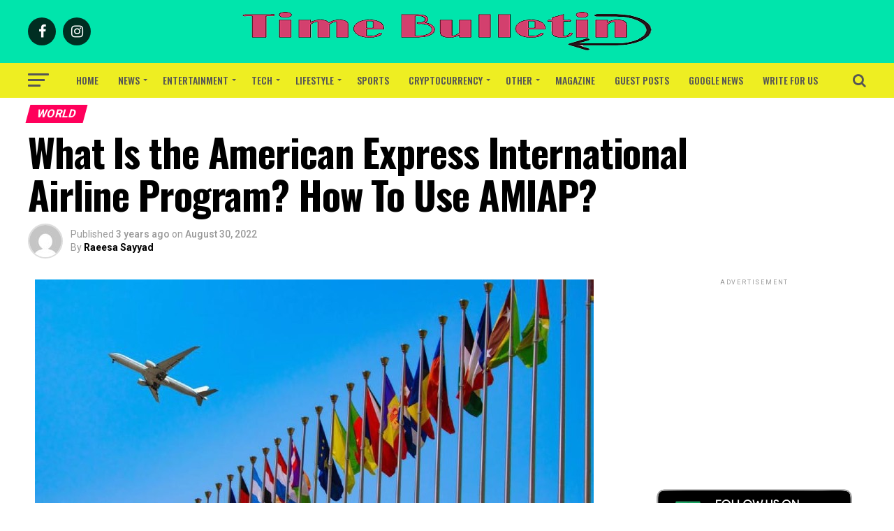

--- FILE ---
content_type: text/html; charset=utf-8
request_url: https://www.google.com/recaptcha/api2/aframe
body_size: 265
content:
<!DOCTYPE HTML><html><head><meta http-equiv="content-type" content="text/html; charset=UTF-8"></head><body><script nonce="la3tma5g6u0zqt-0Vyqk0Q">/** Anti-fraud and anti-abuse applications only. See google.com/recaptcha */ try{var clients={'sodar':'https://pagead2.googlesyndication.com/pagead/sodar?'};window.addEventListener("message",function(a){try{if(a.source===window.parent){var b=JSON.parse(a.data);var c=clients[b['id']];if(c){var d=document.createElement('img');d.src=c+b['params']+'&rc='+(localStorage.getItem("rc::a")?sessionStorage.getItem("rc::b"):"");window.document.body.appendChild(d);sessionStorage.setItem("rc::e",parseInt(sessionStorage.getItem("rc::e")||0)+1);localStorage.setItem("rc::h",'1763304720687');}}}catch(b){}});window.parent.postMessage("_grecaptcha_ready", "*");}catch(b){}</script></body></html>